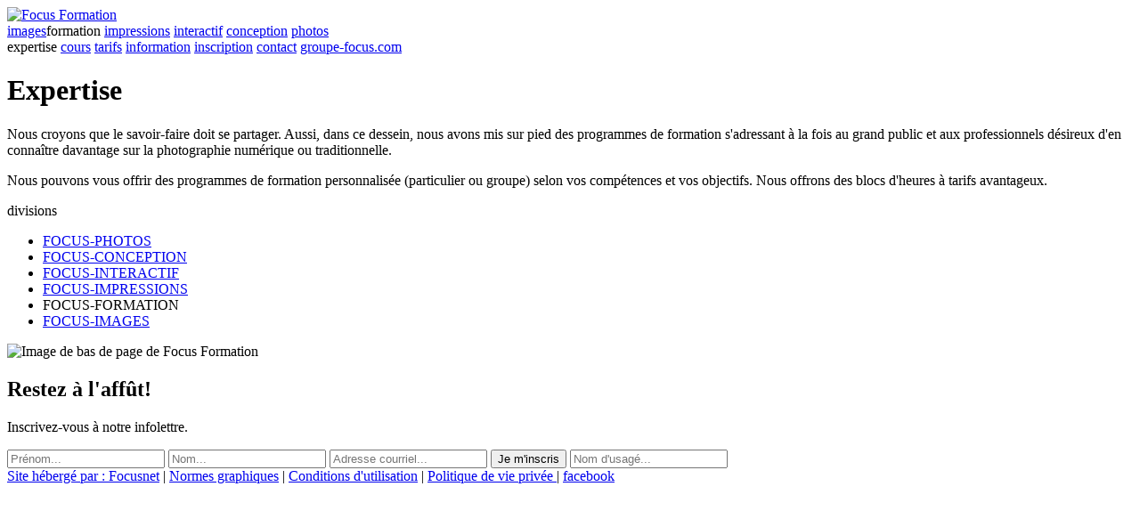

--- FILE ---
content_type: text/html; charset=UTF-8
request_url: https://focus-formation.com/product/css/layout.css
body_size: 4926
content:
<!DOCTYPE html>
	<html>
	<head>
	<meta http-equiv="Content-Type" content="text/html; charset=utf-8" />
	<title>Focus Formation - Expertise</title>
	<meta name="description" content="Groupe Focus croit que le savoir-faire doit se partager. Nous offrons des programmes de formation pour ceux désireux d'en connaître davantage sur la photo numérique.">
    <meta name="author" content="Les Clichés Daniel Messier">
    <meta name="google-site-verification" content="xx0JUJM1JBZcAQTbwBf9KKNCmWmkaF9yQPzf0ZY-78c" />
    <link rel="alternate" href="http://focus-formation.com/index.htm" hreflang="fr-ca" />
	<link href="css/layout.css" rel="stylesheet"/>
<!--[if IE 6 ]><script src="js/ie6_png.js"></script>
<![endif]-->

<script>
  (function(i,s,o,g,r,a,m){i['GoogleAnalyticsObject']=r;i[r]=i[r]||function(){
  (i[r].q=i[r].q||[]).push(arguments)},i[r].l=1*new Date();a=s.createElement(o),
  m=s.getElementsByTagName(o)[0];a.async=1;a.src=g;m.parentNode.insertBefore(a,m)
  })(window,document,'script','//www.google-analytics.com/analytics.js','ga');

  ga('create', 'UA-18931927-1', 'auto');
  ga('send', 'pageview');

</script>
</head>
		
	<body> 
	<div id="mainbg">
	<div id="dashed-container">
	<div id="bg-formation">
	<div id="division"><a href="index.htm"><img src="css/assets/logo-formation.png" width="310" height="90" alt="Focus Formation" /></a>
	<div id="menu-division"><a title="focus images" href="http://focus-images.com">images</a><span class="div-in">formation</span>
	<a title="focus impressions" href="http://focus-impressions.com">impressions</a>
	<a title="focus interactif" href="http://focus-interactif.com">interactif</a>
	<a title="focus conception" href="http://focus-conception.com">conception</a>
	<a title="focus photos" href="http://focus-photos.com">photos</a></div></div>
	<div id="placeholder">
	</div>
	
	<div id="menu">
	<span class="in">expertise</span>
	<a title="focus cours" href="cours.htm" class="after-mnu">cours</a>
	<a title="focus tarifs" href="tarifs.htm">tarifs</a>
	<a title="focus demande info" href="demande-info.php">information</a>
	<a title="focus inscription" href="inscription.php">inscription</a>
	<a title="focus contact" href="contact.htm">contact</a>
	<a title="focus groupe focus" href="http://www.groupe-focus.com">groupe-focus.com</a>
	</div>
	
	<div id="content">
	<div id="leftcontent">
	
	<h1>Expertise</h1>
	
	<p>Nous croyons que le savoir-faire doit se partager. Aussi, dans ce dessein, nous avons mis sur pied des programmes de formation s'adressant &agrave; la fois au grand public et aux professionnels d&eacute;sireux d'en conna&icirc;tre davantage sur la photographie num&eacute;rique ou traditionnelle.</p>
      
      
	<p>Nous pouvons vous offrir des programmes de formation personnalis&eacute;e (particulier ou groupe) selon vos comp&eacute;tences et vos objectifs. Nous offrons des blocs d'heures &agrave; tarifs avantageux. </p>
	</div>
	<div id="rightnav">
	<div id="righthdr" class="smaller">divisions</div>
	<div id="divisionslist">
	<ul>
	   <li><a title="focus photos" href="http://focus-photos.com">FOCUS-PHOTOS</a></li>
	   <li><a title="focus conception" href="http://focus-conception.com">FOCUS-CONCEPTION</a></li>
	   <li><a title="focus interactif" href="http://focus-interactif.com">FOCUS-INTERACTIF</a></li>
	   <li><a title="focus impressions" href="http://focus-impressions.com">FOCUS-IMPRESSIONS</a></li>
	   	<li><span>FOCUS-FORMATION</span></li>
	   <li><a title="focus images" href="http://focus-images.com">FOCUS-IMAGES</a></li>
	</ul>
	</div>
	<div id="rightfooter"><img src="css/assets/right_footer.png" width="163" height="15" alt="Image de bas de page de Focus Formation"/></div>
	
	<form method="get" action="http://focus-interactif.com/mail/inscription">
		<h2>Restez à l'affût!</h2>
		<p>Inscrivez-vous à notre infolettre.</p>
		<input name="firstname" type="text" placeholder="Prénom...">
		<input name="lastname" type="text" placeholder="Nom...">
		<input name="email" type="email" placeholder="Adresse courriel...">
		<input style="margin:0px;" class="submitbtn" type="submit" value="Je m'inscris">
		<input class="textbox_hidden" name="username" type="text" placeholder="Nom d'usagé...">
	</form>

</div>
	</div></div>
	<div id="noticewrapper">  <a title="focusnet" href="http://focusnet.ca" target="_blank">Site hébergé par : Focusnet</a> | <a title="focus normes graphiques" href="css/assets/NormesGraphiques.zip">Normes graphiques</a> | <a title="focus conditions utilisation" href="css/assets/pdf/condutil.pdf" target="_blank">Conditions d'utilisation</a> | <a title="focus politique de vie privee" href="css/assets/pdf/politiquevie.pdf" target="_blank">Politique de vie priv&eacute;e </a> | <a title="focus facebook" href="http://www.facebook.com/pages/Saint-Hyacinthe-QC/Groupe-Focus-Communications/214963910126?v=wall&ref=ts" target="_blank">facebook</a></div></div></div>
</body>
	</html>


--- FILE ---
content_type: text/plain
request_url: https://www.google-analytics.com/j/collect?v=1&_v=j102&a=1088311478&t=pageview&_s=1&dl=https%3A%2F%2Ffocus-formation.com%2Fproduct%2FA%3F1233186%3Dtquadrivalvularp&ul=en-us%40posix&dt=Focus%20Formation%20-%20Expertise&sr=1280x720&vp=1280x720&_u=IEBAAEABAAAAACAAI~&jid=1420577738&gjid=1526103452&cid=1655020942.1768968072&tid=UA-18931927-1&_gid=2033526984.1768968072&_r=1&_slc=1&z=1438840494
body_size: -452
content:
2,cG-CKHXBZC15B